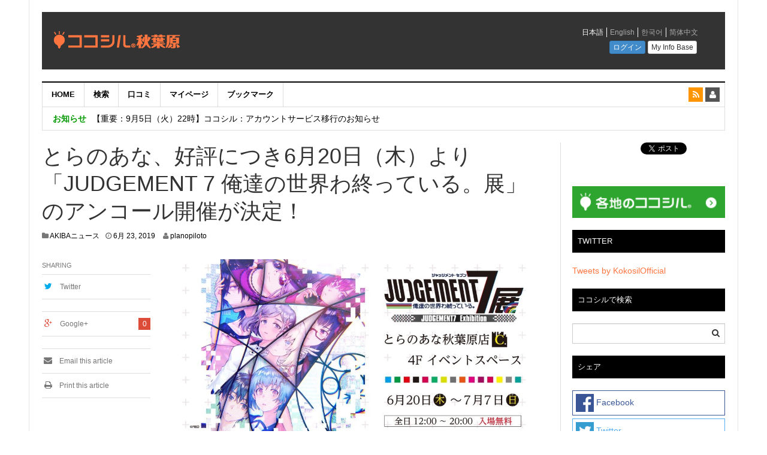

--- FILE ---
content_type: text/html; charset=UTF-8
request_url: https://home.akihabara.kokosil.net/ja/archives/19232
body_size: 16283
content:
<!DOCTYPE html>
<html lang="ja">
<head>
<meta charset="UTF-8">
<meta name="viewport" content="width=device-width, initial-scale=1">
<link rel="profile" href="http://gmpg.org/xfn/11">
<link rel="pingback" href="https://home.akihabara.kokosil.net/xmlrpc.php">
<meta name="google-site-verification" content="_q2FwbgJDVpjAbIMkxZO19t6AEKTkVSJFFVtSxrWyEk" />
<title>とらのあな、好評につき6月20日（木）より「JUDGEMENT 7 俺達の世界わ終っている。展」のアンコール開催が決定！ &#8211; ココシル秋葉原</title>
<meta name='robots' content='max-image-preview:large' />
	<style>img:is([sizes="auto" i], [sizes^="auto," i]) { contain-intrinsic-size: 3000px 1500px }</style>
	<link rel="alternate" hreflang="ja" href="https://home.akihabara.kokosil.net/ja/archives/19232" />
<link rel="alternate" hreflang="x-default" href="https://home.akihabara.kokosil.net/ja/archives/19232" />
<link rel="alternate" type="application/rss+xml" title="ココシル秋葉原 &raquo; フィード" href="https://home.akihabara.kokosil.net/ja/feed" />
<link rel="alternate" type="application/rss+xml" title="ココシル秋葉原 &raquo; コメントフィード" href="https://home.akihabara.kokosil.net/ja/comments/feed" />
<script type="text/javascript">
/* <![CDATA[ */
window._wpemojiSettings = {"baseUrl":"https:\/\/s.w.org\/images\/core\/emoji\/16.0.1\/72x72\/","ext":".png","svgUrl":"https:\/\/s.w.org\/images\/core\/emoji\/16.0.1\/svg\/","svgExt":".svg","source":{"concatemoji":"https:\/\/home.akihabara.kokosil.net\/wp-includes\/js\/wp-emoji-release.min.js?ver=6.8.3"}};
/*! This file is auto-generated */
!function(s,n){var o,i,e;function c(e){try{var t={supportTests:e,timestamp:(new Date).valueOf()};sessionStorage.setItem(o,JSON.stringify(t))}catch(e){}}function p(e,t,n){e.clearRect(0,0,e.canvas.width,e.canvas.height),e.fillText(t,0,0);var t=new Uint32Array(e.getImageData(0,0,e.canvas.width,e.canvas.height).data),a=(e.clearRect(0,0,e.canvas.width,e.canvas.height),e.fillText(n,0,0),new Uint32Array(e.getImageData(0,0,e.canvas.width,e.canvas.height).data));return t.every(function(e,t){return e===a[t]})}function u(e,t){e.clearRect(0,0,e.canvas.width,e.canvas.height),e.fillText(t,0,0);for(var n=e.getImageData(16,16,1,1),a=0;a<n.data.length;a++)if(0!==n.data[a])return!1;return!0}function f(e,t,n,a){switch(t){case"flag":return n(e,"\ud83c\udff3\ufe0f\u200d\u26a7\ufe0f","\ud83c\udff3\ufe0f\u200b\u26a7\ufe0f")?!1:!n(e,"\ud83c\udde8\ud83c\uddf6","\ud83c\udde8\u200b\ud83c\uddf6")&&!n(e,"\ud83c\udff4\udb40\udc67\udb40\udc62\udb40\udc65\udb40\udc6e\udb40\udc67\udb40\udc7f","\ud83c\udff4\u200b\udb40\udc67\u200b\udb40\udc62\u200b\udb40\udc65\u200b\udb40\udc6e\u200b\udb40\udc67\u200b\udb40\udc7f");case"emoji":return!a(e,"\ud83e\udedf")}return!1}function g(e,t,n,a){var r="undefined"!=typeof WorkerGlobalScope&&self instanceof WorkerGlobalScope?new OffscreenCanvas(300,150):s.createElement("canvas"),o=r.getContext("2d",{willReadFrequently:!0}),i=(o.textBaseline="top",o.font="600 32px Arial",{});return e.forEach(function(e){i[e]=t(o,e,n,a)}),i}function t(e){var t=s.createElement("script");t.src=e,t.defer=!0,s.head.appendChild(t)}"undefined"!=typeof Promise&&(o="wpEmojiSettingsSupports",i=["flag","emoji"],n.supports={everything:!0,everythingExceptFlag:!0},e=new Promise(function(e){s.addEventListener("DOMContentLoaded",e,{once:!0})}),new Promise(function(t){var n=function(){try{var e=JSON.parse(sessionStorage.getItem(o));if("object"==typeof e&&"number"==typeof e.timestamp&&(new Date).valueOf()<e.timestamp+604800&&"object"==typeof e.supportTests)return e.supportTests}catch(e){}return null}();if(!n){if("undefined"!=typeof Worker&&"undefined"!=typeof OffscreenCanvas&&"undefined"!=typeof URL&&URL.createObjectURL&&"undefined"!=typeof Blob)try{var e="postMessage("+g.toString()+"("+[JSON.stringify(i),f.toString(),p.toString(),u.toString()].join(",")+"));",a=new Blob([e],{type:"text/javascript"}),r=new Worker(URL.createObjectURL(a),{name:"wpTestEmojiSupports"});return void(r.onmessage=function(e){c(n=e.data),r.terminate(),t(n)})}catch(e){}c(n=g(i,f,p,u))}t(n)}).then(function(e){for(var t in e)n.supports[t]=e[t],n.supports.everything=n.supports.everything&&n.supports[t],"flag"!==t&&(n.supports.everythingExceptFlag=n.supports.everythingExceptFlag&&n.supports[t]);n.supports.everythingExceptFlag=n.supports.everythingExceptFlag&&!n.supports.flag,n.DOMReady=!1,n.readyCallback=function(){n.DOMReady=!0}}).then(function(){return e}).then(function(){var e;n.supports.everything||(n.readyCallback(),(e=n.source||{}).concatemoji?t(e.concatemoji):e.wpemoji&&e.twemoji&&(t(e.twemoji),t(e.wpemoji)))}))}((window,document),window._wpemojiSettings);
/* ]]> */
</script>
<style id='wp-emoji-styles-inline-css' type='text/css'>

	img.wp-smiley, img.emoji {
		display: inline !important;
		border: none !important;
		box-shadow: none !important;
		height: 1em !important;
		width: 1em !important;
		margin: 0 0.07em !important;
		vertical-align: -0.1em !important;
		background: none !important;
		padding: 0 !important;
	}
</style>
<link rel='stylesheet' id='wp-block-library-css' href='https://home.akihabara.kokosil.net/wp-includes/css/dist/block-library/style.min.css?ver=6.8.3' type='text/css' media='all' />
<style id='classic-theme-styles-inline-css' type='text/css'>
/*! This file is auto-generated */
.wp-block-button__link{color:#fff;background-color:#32373c;border-radius:9999px;box-shadow:none;text-decoration:none;padding:calc(.667em + 2px) calc(1.333em + 2px);font-size:1.125em}.wp-block-file__button{background:#32373c;color:#fff;text-decoration:none}
</style>
<style id='global-styles-inline-css' type='text/css'>
:root{--wp--preset--aspect-ratio--square: 1;--wp--preset--aspect-ratio--4-3: 4/3;--wp--preset--aspect-ratio--3-4: 3/4;--wp--preset--aspect-ratio--3-2: 3/2;--wp--preset--aspect-ratio--2-3: 2/3;--wp--preset--aspect-ratio--16-9: 16/9;--wp--preset--aspect-ratio--9-16: 9/16;--wp--preset--color--black: #000000;--wp--preset--color--cyan-bluish-gray: #abb8c3;--wp--preset--color--white: #ffffff;--wp--preset--color--pale-pink: #f78da7;--wp--preset--color--vivid-red: #cf2e2e;--wp--preset--color--luminous-vivid-orange: #ff6900;--wp--preset--color--luminous-vivid-amber: #fcb900;--wp--preset--color--light-green-cyan: #7bdcb5;--wp--preset--color--vivid-green-cyan: #00d084;--wp--preset--color--pale-cyan-blue: #8ed1fc;--wp--preset--color--vivid-cyan-blue: #0693e3;--wp--preset--color--vivid-purple: #9b51e0;--wp--preset--gradient--vivid-cyan-blue-to-vivid-purple: linear-gradient(135deg,rgba(6,147,227,1) 0%,rgb(155,81,224) 100%);--wp--preset--gradient--light-green-cyan-to-vivid-green-cyan: linear-gradient(135deg,rgb(122,220,180) 0%,rgb(0,208,130) 100%);--wp--preset--gradient--luminous-vivid-amber-to-luminous-vivid-orange: linear-gradient(135deg,rgba(252,185,0,1) 0%,rgba(255,105,0,1) 100%);--wp--preset--gradient--luminous-vivid-orange-to-vivid-red: linear-gradient(135deg,rgba(255,105,0,1) 0%,rgb(207,46,46) 100%);--wp--preset--gradient--very-light-gray-to-cyan-bluish-gray: linear-gradient(135deg,rgb(238,238,238) 0%,rgb(169,184,195) 100%);--wp--preset--gradient--cool-to-warm-spectrum: linear-gradient(135deg,rgb(74,234,220) 0%,rgb(151,120,209) 20%,rgb(207,42,186) 40%,rgb(238,44,130) 60%,rgb(251,105,98) 80%,rgb(254,248,76) 100%);--wp--preset--gradient--blush-light-purple: linear-gradient(135deg,rgb(255,206,236) 0%,rgb(152,150,240) 100%);--wp--preset--gradient--blush-bordeaux: linear-gradient(135deg,rgb(254,205,165) 0%,rgb(254,45,45) 50%,rgb(107,0,62) 100%);--wp--preset--gradient--luminous-dusk: linear-gradient(135deg,rgb(255,203,112) 0%,rgb(199,81,192) 50%,rgb(65,88,208) 100%);--wp--preset--gradient--pale-ocean: linear-gradient(135deg,rgb(255,245,203) 0%,rgb(182,227,212) 50%,rgb(51,167,181) 100%);--wp--preset--gradient--electric-grass: linear-gradient(135deg,rgb(202,248,128) 0%,rgb(113,206,126) 100%);--wp--preset--gradient--midnight: linear-gradient(135deg,rgb(2,3,129) 0%,rgb(40,116,252) 100%);--wp--preset--font-size--small: 13px;--wp--preset--font-size--medium: 20px;--wp--preset--font-size--large: 36px;--wp--preset--font-size--x-large: 42px;--wp--preset--spacing--20: 0.44rem;--wp--preset--spacing--30: 0.67rem;--wp--preset--spacing--40: 1rem;--wp--preset--spacing--50: 1.5rem;--wp--preset--spacing--60: 2.25rem;--wp--preset--spacing--70: 3.38rem;--wp--preset--spacing--80: 5.06rem;--wp--preset--shadow--natural: 6px 6px 9px rgba(0, 0, 0, 0.2);--wp--preset--shadow--deep: 12px 12px 50px rgba(0, 0, 0, 0.4);--wp--preset--shadow--sharp: 6px 6px 0px rgba(0, 0, 0, 0.2);--wp--preset--shadow--outlined: 6px 6px 0px -3px rgba(255, 255, 255, 1), 6px 6px rgba(0, 0, 0, 1);--wp--preset--shadow--crisp: 6px 6px 0px rgba(0, 0, 0, 1);}:where(.is-layout-flex){gap: 0.5em;}:where(.is-layout-grid){gap: 0.5em;}body .is-layout-flex{display: flex;}.is-layout-flex{flex-wrap: wrap;align-items: center;}.is-layout-flex > :is(*, div){margin: 0;}body .is-layout-grid{display: grid;}.is-layout-grid > :is(*, div){margin: 0;}:where(.wp-block-columns.is-layout-flex){gap: 2em;}:where(.wp-block-columns.is-layout-grid){gap: 2em;}:where(.wp-block-post-template.is-layout-flex){gap: 1.25em;}:where(.wp-block-post-template.is-layout-grid){gap: 1.25em;}.has-black-color{color: var(--wp--preset--color--black) !important;}.has-cyan-bluish-gray-color{color: var(--wp--preset--color--cyan-bluish-gray) !important;}.has-white-color{color: var(--wp--preset--color--white) !important;}.has-pale-pink-color{color: var(--wp--preset--color--pale-pink) !important;}.has-vivid-red-color{color: var(--wp--preset--color--vivid-red) !important;}.has-luminous-vivid-orange-color{color: var(--wp--preset--color--luminous-vivid-orange) !important;}.has-luminous-vivid-amber-color{color: var(--wp--preset--color--luminous-vivid-amber) !important;}.has-light-green-cyan-color{color: var(--wp--preset--color--light-green-cyan) !important;}.has-vivid-green-cyan-color{color: var(--wp--preset--color--vivid-green-cyan) !important;}.has-pale-cyan-blue-color{color: var(--wp--preset--color--pale-cyan-blue) !important;}.has-vivid-cyan-blue-color{color: var(--wp--preset--color--vivid-cyan-blue) !important;}.has-vivid-purple-color{color: var(--wp--preset--color--vivid-purple) !important;}.has-black-background-color{background-color: var(--wp--preset--color--black) !important;}.has-cyan-bluish-gray-background-color{background-color: var(--wp--preset--color--cyan-bluish-gray) !important;}.has-white-background-color{background-color: var(--wp--preset--color--white) !important;}.has-pale-pink-background-color{background-color: var(--wp--preset--color--pale-pink) !important;}.has-vivid-red-background-color{background-color: var(--wp--preset--color--vivid-red) !important;}.has-luminous-vivid-orange-background-color{background-color: var(--wp--preset--color--luminous-vivid-orange) !important;}.has-luminous-vivid-amber-background-color{background-color: var(--wp--preset--color--luminous-vivid-amber) !important;}.has-light-green-cyan-background-color{background-color: var(--wp--preset--color--light-green-cyan) !important;}.has-vivid-green-cyan-background-color{background-color: var(--wp--preset--color--vivid-green-cyan) !important;}.has-pale-cyan-blue-background-color{background-color: var(--wp--preset--color--pale-cyan-blue) !important;}.has-vivid-cyan-blue-background-color{background-color: var(--wp--preset--color--vivid-cyan-blue) !important;}.has-vivid-purple-background-color{background-color: var(--wp--preset--color--vivid-purple) !important;}.has-black-border-color{border-color: var(--wp--preset--color--black) !important;}.has-cyan-bluish-gray-border-color{border-color: var(--wp--preset--color--cyan-bluish-gray) !important;}.has-white-border-color{border-color: var(--wp--preset--color--white) !important;}.has-pale-pink-border-color{border-color: var(--wp--preset--color--pale-pink) !important;}.has-vivid-red-border-color{border-color: var(--wp--preset--color--vivid-red) !important;}.has-luminous-vivid-orange-border-color{border-color: var(--wp--preset--color--luminous-vivid-orange) !important;}.has-luminous-vivid-amber-border-color{border-color: var(--wp--preset--color--luminous-vivid-amber) !important;}.has-light-green-cyan-border-color{border-color: var(--wp--preset--color--light-green-cyan) !important;}.has-vivid-green-cyan-border-color{border-color: var(--wp--preset--color--vivid-green-cyan) !important;}.has-pale-cyan-blue-border-color{border-color: var(--wp--preset--color--pale-cyan-blue) !important;}.has-vivid-cyan-blue-border-color{border-color: var(--wp--preset--color--vivid-cyan-blue) !important;}.has-vivid-purple-border-color{border-color: var(--wp--preset--color--vivid-purple) !important;}.has-vivid-cyan-blue-to-vivid-purple-gradient-background{background: var(--wp--preset--gradient--vivid-cyan-blue-to-vivid-purple) !important;}.has-light-green-cyan-to-vivid-green-cyan-gradient-background{background: var(--wp--preset--gradient--light-green-cyan-to-vivid-green-cyan) !important;}.has-luminous-vivid-amber-to-luminous-vivid-orange-gradient-background{background: var(--wp--preset--gradient--luminous-vivid-amber-to-luminous-vivid-orange) !important;}.has-luminous-vivid-orange-to-vivid-red-gradient-background{background: var(--wp--preset--gradient--luminous-vivid-orange-to-vivid-red) !important;}.has-very-light-gray-to-cyan-bluish-gray-gradient-background{background: var(--wp--preset--gradient--very-light-gray-to-cyan-bluish-gray) !important;}.has-cool-to-warm-spectrum-gradient-background{background: var(--wp--preset--gradient--cool-to-warm-spectrum) !important;}.has-blush-light-purple-gradient-background{background: var(--wp--preset--gradient--blush-light-purple) !important;}.has-blush-bordeaux-gradient-background{background: var(--wp--preset--gradient--blush-bordeaux) !important;}.has-luminous-dusk-gradient-background{background: var(--wp--preset--gradient--luminous-dusk) !important;}.has-pale-ocean-gradient-background{background: var(--wp--preset--gradient--pale-ocean) !important;}.has-electric-grass-gradient-background{background: var(--wp--preset--gradient--electric-grass) !important;}.has-midnight-gradient-background{background: var(--wp--preset--gradient--midnight) !important;}.has-small-font-size{font-size: var(--wp--preset--font-size--small) !important;}.has-medium-font-size{font-size: var(--wp--preset--font-size--medium) !important;}.has-large-font-size{font-size: var(--wp--preset--font-size--large) !important;}.has-x-large-font-size{font-size: var(--wp--preset--font-size--x-large) !important;}
:where(.wp-block-post-template.is-layout-flex){gap: 1.25em;}:where(.wp-block-post-template.is-layout-grid){gap: 1.25em;}
:where(.wp-block-columns.is-layout-flex){gap: 2em;}:where(.wp-block-columns.is-layout-grid){gap: 2em;}
:root :where(.wp-block-pullquote){font-size: 1.5em;line-height: 1.6;}
</style>
<link rel='stylesheet' id='wpml-legacy-dropdown-0-css' href='https://home.akihabara.kokosil.net/wp-content/plugins/sitepress-multilingual-cms/templates/language-switchers/legacy-dropdown/style.min.css?ver=1' type='text/css' media='all' />
<style id='wpml-legacy-dropdown-0-inline-css' type='text/css'>
.wpml-ls-statics-shortcode_actions, .wpml-ls-statics-shortcode_actions .wpml-ls-sub-menu, .wpml-ls-statics-shortcode_actions a {border-color:#cdcdcd;}.wpml-ls-statics-shortcode_actions a, .wpml-ls-statics-shortcode_actions .wpml-ls-sub-menu a, .wpml-ls-statics-shortcode_actions .wpml-ls-sub-menu a:link, .wpml-ls-statics-shortcode_actions li:not(.wpml-ls-current-language) .wpml-ls-link, .wpml-ls-statics-shortcode_actions li:not(.wpml-ls-current-language) .wpml-ls-link:link {color:#444444;background-color:#ffffff;}.wpml-ls-statics-shortcode_actions .wpml-ls-sub-menu a:hover,.wpml-ls-statics-shortcode_actions .wpml-ls-sub-menu a:focus, .wpml-ls-statics-shortcode_actions .wpml-ls-sub-menu a:link:hover, .wpml-ls-statics-shortcode_actions .wpml-ls-sub-menu a:link:focus {color:#000000;background-color:#eeeeee;}.wpml-ls-statics-shortcode_actions .wpml-ls-current-language > a {color:#444444;background-color:#ffffff;}.wpml-ls-statics-shortcode_actions .wpml-ls-current-language:hover>a, .wpml-ls-statics-shortcode_actions .wpml-ls-current-language>a:focus {color:#000000;background-color:#eeeeee;}
</style>
<link rel='stylesheet' id='cms-navigation-style-base-css' href='https://home.akihabara.kokosil.net/wp-content/plugins/wpml-cms-nav/res/css/cms-navigation-base.css?ver=1.5.5' type='text/css' media='screen' />
<link rel='stylesheet' id='cms-navigation-style-css' href='https://home.akihabara.kokosil.net/wp-content/plugins/wpml-cms-nav/res/css/cms-navigation.css?ver=1.5.5' type='text/css' media='screen' />
<link rel='stylesheet' id='dw-focus-main-css' href='https://home.akihabara.kokosil.net/wp-content/themes/dw-focus/assets/css/dw-focus.min.css?ver=1.2.9' type='text/css' media='all' />
<link rel='stylesheet' id='dw-focus-style-css' href='https://home.akihabara.kokosil.net/wp-content/themes/dw-focus-child/style.css?ver=6.8.3' type='text/css' media='all' />
<link rel='stylesheet' id='dw-focus-print-css' href='https://home.akihabara.kokosil.net/wp-content/themes/dw-focus/assets/css/print.css?ver=1.2.9' type='text/css' media='print' />
<link rel='stylesheet' id='yarpp-thumbnails-css' href='https://home.akihabara.kokosil.net/wp-content/plugins/yet-another-related-posts-plugin/style/styles_thumbnails.css?ver=5.30.11' type='text/css' media='all' />
<style id='yarpp-thumbnails-inline-css' type='text/css'>
.yarpp-thumbnails-horizontal .yarpp-thumbnail {width: 130px;height: 170px;margin: 5px;margin-left: 0px;}.yarpp-thumbnail > img, .yarpp-thumbnail-default {width: 120px;height: 120px;margin: 5px;}.yarpp-thumbnails-horizontal .yarpp-thumbnail-title {margin: 7px;margin-top: 0px;width: 120px;}.yarpp-thumbnail-default > img {min-height: 120px;min-width: 120px;}
</style>
<script type="text/javascript" src="https://home.akihabara.kokosil.net/wp-content/plugins/sitepress-multilingual-cms/templates/language-switchers/legacy-dropdown/script.min.js?ver=1" id="wpml-legacy-dropdown-0-js"></script>
<script type="text/javascript" src="https://home.akihabara.kokosil.net/wp-content/themes/dw-focus/assets/js/modernizr.min.js?ver=1.2.9" id="modernizr-js"></script>
<script type="text/javascript" src="https://home.akihabara.kokosil.net/wp-includes/js/jquery/jquery.min.js?ver=3.7.1" id="jquery-core-js"></script>
<script type="text/javascript" src="https://home.akihabara.kokosil.net/wp-includes/js/jquery/jquery-migrate.min.js?ver=3.4.1" id="jquery-migrate-js"></script>
<script type="text/javascript" src="https://home.akihabara.kokosil.net/wp-content/themes/dw-focus/assets/js/jquery-mobile.min.js?ver=1.3.2" id="jquery-mobile-js"></script>
<link rel="https://api.w.org/" href="https://home.akihabara.kokosil.net/ja/wp-json/" /><link rel="alternate" title="JSON" type="application/json" href="https://home.akihabara.kokosil.net/ja/wp-json/wp/v2/posts/19232" /><link rel="EditURI" type="application/rsd+xml" title="RSD" href="https://home.akihabara.kokosil.net/xmlrpc.php?rsd" />
<meta name="generator" content="WordPress 6.8.3" />
<link rel="canonical" href="https://home.akihabara.kokosil.net/ja/archives/19232" />
<link rel='shortlink' href='https://home.akihabara.kokosil.net/ja?p=19232' />
<link rel="alternate" title="oEmbed (JSON)" type="application/json+oembed" href="https://home.akihabara.kokosil.net/ja/wp-json/oembed/1.0/embed?url=https%3A%2F%2Fhome.akihabara.kokosil.net%2Fja%2Farchives%2F19232" />
<link rel="alternate" title="oEmbed (XML)" type="text/xml+oembed" href="https://home.akihabara.kokosil.net/ja/wp-json/oembed/1.0/embed?url=https%3A%2F%2Fhome.akihabara.kokosil.net%2Fja%2Farchives%2F19232&#038;format=xml" />
<meta name="generator" content="WPML ver:4.7.4 stt:61,1,28,29;" />
<script type="text/javascript"></script><style type="text/css"></style><script>
(function(i,s,o,g,r,a,m){i['GoogleAnalyticsObject']=r;i[r]=i[r]||function(){
  (i[r].q=i[r].q||[]).push(arguments)},i[r].l=1*new Date();a=s.createElement(o),
  m=s.getElementsByTagName(o)[0];a.async=1;a.src=g;m.parentNode.insertBefore(a,m)
  })(window,document,'script','//www.google-analytics.com/analytics.js','ga');

  ga('create', 'UA-68449526-1', 'auto');

  var ua = navigator.userAgent;
  var ua_type = ua.search(/kokosil/i) != -1 ? 'kokosil/' : '';
  ua_type += ua.search(/Android/i) != -1 ? 'Android'
            : ua.search(/iPhone/i)  != -1 ? 'iPhone'
            : ua.search(/iPad/i)    != -1 ? 'iPad'
            : ua.search(/iPod/i)    != -1 ? 'iPod'
            : 'Others';
  ga('set', 'dimension1', ua_type);

  ga('send', 'pageview');
</script><link rel="icon" href="https://home.akihabara.kokosil.net/wp-content/uploads/2015/10/favicon-150x150.png" sizes="32x32" />
<link rel="icon" href="https://home.akihabara.kokosil.net/wp-content/uploads/2015/10/favicon.png" sizes="192x192" />
<link rel="apple-touch-icon" href="https://home.akihabara.kokosil.net/wp-content/uploads/2015/10/favicon.png" />
<meta name="msapplication-TileImage" content="https://home.akihabara.kokosil.net/wp-content/uploads/2015/10/favicon.png" />
<!-- ## NXS/OG ## --><!-- ## NXSOGTAGS ## --><!-- ## NXS/OG ## -->
	<!-- Google tag (gtag.js) -->
<script async src="https://www.googletagmanager.com/gtag/js?id=G-26EEQNW1E1"></script>
<script>
  window.dataLayer = window.dataLayer || [];
  function gtag(){dataLayer.push(arguments);}
  gtag('js', new Date());

  gtag('config', 'G-26EEQNW1E1');
</script>
</head>

<body class="wp-singular post-template-default single single-post postid-19232 single-format-standard wp-theme-dw-focus wp-child-theme-dw-focus-child metaslider-plugin layout-boxed sidebar-right">
<div id="page" class="hfeed site">
	<header class="site-header">
		<div class="container">
			<div class="row hidden-xs hidden-sm head-black">
				<div class="col-md-4">
																<a href="https://home.akihabara.kokosil.net/ja" rel="home" class="site-logo"><aside id="text-42" class="widget widget_text">			<div class="textwidget"><div class="mab5"><img src="https://home.akihabara.kokosil.net/wp-content/uploads/2015/10/logo.png"></div></div>
		</aside></a>
									</div>
								<div id="header-widgets" class="col-md-8"><aside id="text-5" class="widget widget_text">			<div class="textwidget"><div id="header-login">
<iframe src="https://akihabara.kokosil.net/ja/widget/header?newtheme=1" frameborder="0" scrolling="no" id="u_menu" style="width: 100%; height:57px;"></iframe>
</div></div>
		</aside></div>
							</div>
						<div class="navigation-wrap under-navigation-activated">
								<nav id="masthead" class="navbar navbar-default site-navigation" role="banner">
					<div class="navbar-header">
												<button class="navbar-toggle" data-toggle="collapse" data-target=".main-navigation"><i class="fa fa-bars"></i></button>
												<a href="https://home.akihabara.kokosil.net/ja" rel="home" class="site-brand navbar-brand visible-xs visible-sm">
																						<div class="header-mobile"><aside id="text-8" class="widget widget_text">			<div class="textwidget">ココシル秋葉原</div>
		</aside></div>
													</a>
													<button class="search-toggle visible-xs visible-sm" data-toggle="collapse" data-target=".under-navigation"><i class="fa fa-chevron-down"></i></button>
											</div>

					<div id="site-navigation" class="collapse navbar-collapse main-navigation" role="navigation">
						<ul id="menu-%e3%83%a1%e3%82%a4%e3%83%b3" class="nav navbar-nav navbar-left"><li class="menu-home"><a href="https://home.akihabara.kokosil.net/ja/">HOME</a></li>
<li class="menu-%e6%a4%9c%e7%b4%a2"><a href="http://akihabara.kokosil.net/ja/map/">検索</a></li>
<li class="menu-%e5%8f%a3%e3%82%b3%e3%83%9f"><a href="http://akihabara.kokosil.net/ja/timeline/">口コミ</a></li>
<li class="menu-%e3%83%9e%e3%82%a4%e3%83%9a%e3%83%bc%e3%82%b8"><a href="http://akihabara.kokosil.net/ja/home/">マイページ</a></li>
<li class="menu-%e3%83%96%e3%83%83%e3%82%af%e3%83%9e%e3%83%bc%e3%82%af"><a href="http://akihabara.kokosil.net/ja/home/bookmarks">ブックマーク</a></li>
</ul>						<div class="hidden-xs hidden-sm">		<ul class="nav navbar-nav navbar-right">
						<li class="rss"><a href="https://home.akihabara.kokosil.net/ja/feed"><i class="fa fa-rss"></i></a></li>
			<li class="user"><a href="https://home.akihabara.kokosil.net/wp-login.php"><i class="fa fa-user"></i></a></li>
		</ul>
	</div>
					</div>
				</nav>

								<div class="under-navigation hidden-xs hidden-sm hml-st">
					<div class="row">
						<div class="col-md-12 hidden-xs hidden-sm">		<aside id="news-ticker-3" class="widget dw_focus_widget_news_ticker">		<h2 class="widget-title">お知らせ</h2>		<div class="news-ticker-wrap headlines" data-interval="4000">
			<ul>
							<li>
					<a href="https://home.akihabara.kokosil.net/ja/archives/65637">【重要：9月5日（火）22時】ココシル：アカウントサービス移行のお知らせ</a>
								</li>
							<li>
					<a href="https://home.akihabara.kokosil.net/ja/archives/27367">【秋葉原ワシントンホテル】「Akiba eGaming Room（仮称）」期間限定販売 NTT東日本 ・ NTT e-Sportsとコラボレーション</a>
								</li>
							<li>
					<a href="https://home.akihabara.kokosil.net/ja/archives/25110">「いま、困っている店舗の皆様を応援させていただきたい！」</a>
								</li>
						</ul>
		</div>
		</aside>		</div>
						<div class="col-md-3 hidden-md hidden-lg"><div class="hml"><aside id="text-4" class="widget widget_text">			<div class="textwidget"><div id="header-login" >
<iframe src="https://akihabara.kokosil.net/ja/widget/header?newtheme=1" frameborder="0" scrolling="no" id="u_menu" style="width: 100%; height:77px;"></iframe>
</div></div>
		</aside></div></div>
					</div>
				</div>
							</div>
		</div>
	</header>

	<div id="content" class="site-content">

<div class="container">
	<div class="content-inner">
		<div class="row">
			<div class="col-lg-9">
				<div id="primary" class="content-area">
					<main id="main" class="site-main" role="main">
																	
	<article id="post-19232" class="post-19232 post type-post status-publish format-standard has-post-thumbnail hentry category-news">
		<header class="entry-header">
			<h1 class="entry-title">とらのあな、好評につき6月20日（木）より「JUDGEMENT 7 俺達の世界わ終っている。展」のアンコール開催が決定！</h1>
			<div class="entry-meta">
				<span class="cat-links"><i class="fa fa-folder"></i> <a href="https://home.akihabara.kokosil.net/ja/archives/category/news" rel="category tag">AKIBAニュース</a></span><span class="posted-on"><i class="fa fa-clock-o"></i> <a href="https://home.akihabara.kokosil.net/ja/archives/19232" rel="bookmark"><span class="entry-date published">6月 23, 2019</span><span class="updated sr-only">6月 21, 2019</span></a></span><span class="byline"> <i class="fa fa-user"></i> <span class="author vcard"><a class="url fn" href="https://home.akihabara.kokosil.net/ja/archives/author/planopiloto">planopiloto</a></span></span>			</div>
		</header>

		

	<div class="row">
		<div class="entry-content col-md-9 col-md-push-3">
					<div class="entry-thumbnail"><img width="1100" height="510" src="https://home.akihabara.kokosil.net/wp-content/uploads/2019/06/image12206x146_main.jpg" class="attachment-post-thumbnail size-post-thumbnail wp-post-image" alt="" decoding="async" fetchpriority="high" srcset="https://home.akihabara.kokosil.net/wp-content/uploads/2019/06/image12206x146_main.jpg 1100w, https://home.akihabara.kokosil.net/wp-content/uploads/2019/06/image12206x146_main-640x297.jpg 640w, https://home.akihabara.kokosil.net/wp-content/uploads/2019/06/image12206x146_main-230x107.jpg 230w" sizes="(max-width: 1100px) 100vw, 1100px" /></div>
		<p style="text-align: center"><span style="color: #999999">©RED</span></p>
<p>&nbsp;</p>
<p><strong>株式会社虎の穴は2019年6月20日（木）より、とらのあな秋葉原店Cイベントスペースにて「JUDGEMENT 7 俺達の世界わ終っている。展」のアンコール開催を行います。</strong></p>
<p>&nbsp;</p>
<p>当イベントは、2019年2月にとらのあな秋葉原店Cで開催され好評を博した、PS4用ソフト/新世界ADV「JUDGEMENT 7 俺達の世界わ終っている。」展のアンコール開催となります。<br />
会場では、「JUDGEMENT 7 俺達の世界わ終っている。」の作中グラフィックを堪能できるイラスト展示の他、前回も大好評を博したこだわりのオリジナルグッズの販売や高精細プリントのハイクオリティな複製イラスト、アクリルボードの受注販売に加え、新たに「7つの追加展示」を実施。<br />
原作であるレッド・エンタテインメントの協力により当展示会のために用意された、ジャッジメント7クオリティを誇る「いい意味で無駄」な展示物の数々は、前回ご観覧いただいたファンの方にも十二分にお楽しみいただけること間違い無しです。<br />
この機会にぜひ、秋葉原のとらのあな「JUDGEMENT 7 俺達の世界わ終っている。展」のアンコール開催にお立ち寄りください。</p>
<p>&nbsp;</p>
<p>株式会社虎の穴は、今後も幅広いジャンルのクリエイター支援の実施と世界に誇る「アキバカルチャー」の発信を国内外に向けて行い、全てのクリエイターの方々への創作活動支援及び環境整備支援などの独自の価値創造に取り組んで参ります。</p>
<p>&nbsp;</p>
<p>&nbsp;</p>
<p>■イベント概要<br />
<strong>イベント名 「JUDGEMENT 7 俺達の世界わ終っている。展」（アンコール）<br />
ページURL　<a href="https://news.toranoana.jp/95369" target="_blank" rel="nofollow">https://news.toranoana.jp/95369</a></strong></p>
<p>&nbsp;</p>
<p>期間：2019年6月20日（木） ～ 7月7日（日）　全日12:00～20:00<br />
場所：とらのあな秋葉原店C　4Fイベントスペース　（東京都千代田区外神田3-13-8 東京角田ビル4F）<br />
入場：無料</p>
<figure style="width: 348px" class="wp-caption alignright"><a href="https://home.akihabara.kokosil.net/wp-content/uploads/2019/06/image12206x146_sub1.jpg"><img decoding="async" class="aligncenter" src="https://home.akihabara.kokosil.net/wp-content/uploads/2019/06/image12206x146_sub1.jpg" alt=" " width="348" height="174" /></a><figcaption class="wp-caption-text">※とらのあな秋葉原店CアクセスMAP</figcaption></figure>
<p>&nbsp;</p>
<p>○展示内容<br />
<strong>・イラスト展示<br />
・オリジナルグッズ販売<br />
・複製イラスト、アクリルボード受注販売<br />
※7つの追加展示！</strong><br />
…etc</p>
<p>&nbsp;</p>
<p><strong>◆「JUDGEMENT 7 俺達の世界わ終っている。」とは</strong><br />
PS Vita専用ソフトとして2017年11月9日に発売された傑作ADV『俺達の世界わ終っている。』が、「5pb.Ga<br />
mes」と「レッド・エンタテインメント」のタッグにより、Playstaion®4で驚愕の進化を遂げる！<br />
ユーザーからも高い評価を得た物語をフルリマスター化！<br />
さらに、本編の後日談となる新規シナリオ、新キャラクターの登場など、数多の新規要素を追加！</p>
<p>&nbsp;</p>
<p>「JUDGEMENT 7 俺達の世界わ終っている。」公式サイト　<a href="http://5pb.jp/games/j7/" target="_blank" rel="nofollow">http://5pb.jp/games/j7/</a></p>
<figure style="width: 318px" class="wp-caption aligncenter"><a href="https://home.akihabara.kokosil.net/wp-content/uploads/2019/06/image12206x146_sub2.jpg"><img decoding="async" class="aligncenter" src="https://home.akihabara.kokosil.net/wp-content/uploads/2019/06/image12206x146_sub2.jpg" alt=" " width="318" height="126" /></a><figcaption class="wp-caption-text">©RED</figcaption></figure>
<p>&nbsp;</p>
<p>▼7つの追加展示（新規追加）</p>
<p style="clear: both"><a href="https://home.akihabara.kokosil.net/wp-content/uploads/2019/06/image12206x146_sub3.jpg"><img loading="lazy" decoding="async" class="aligncenter" src="https://home.akihabara.kokosil.net/wp-content/uploads/2019/06/image12206x146_sub3.jpg" alt=" " width="650" height="318" /></a></p>
<p>※展示される内容、展示方法が若干変わる場合もございます。</p>
<p>&nbsp;</p>
<figure style="width: 319px" class="wp-caption alignright"><a href="https://home.akihabara.kokosil.net/wp-content/uploads/2019/06/image12206x146_sub7.jpg"><img loading="lazy" decoding="async" class="aligncenter" src="https://home.akihabara.kokosil.net/wp-content/uploads/2019/06/image12206x146_sub7.jpg" alt=" " width="319" height="450" /></a><figcaption class="wp-caption-text">※「キャラデザ（初期ラフイラスト）」の展示イメージ</figcaption></figure>
<p><strong>①ジャッジメント7 会社説明会ブース<br />
②初期企画書公開<br />
③長大なプロット立ち読みコーナー<br />
④ラフイラストコレクション<br />
⑤極秘の開発資料<br />
⑥プロモーションムービー集<br />
⑦展示解説文（書き下ろし）</strong></p>
<p>&nbsp;</p>
<p>原作であるレッド・エンタテインメントのご協力により、今回の展示会のために用意された「いい意味で無駄」な展示物の数々は、やっぱりジャッジメント7クオリティ。もちろん、こだわりのあるオリジナルグッズもご用意しております。ぜひともお越しください。</p>
<p>&nbsp;<br />
■その他概要<br />
<strong>▼ステッカープレゼントフェア</strong><br />
イラスト展開催中に会場で1会計時に1,000円（税抜）以上ご購入の方に先着で1枚、「ジャッジメント7」特製ステッカー（A7サイズ）をプレゼント。<br />
※1会計につき1枚の配布とさせて頂きます。<br />
※配布物が無くなり次第終了となります。</p>
<p>&nbsp;</p>
<p><strong>▼販売予定グッズ</strong></p>
<figure style="width: 254px" class="wp-caption alignright"><a href="https://home.akihabara.kokosil.net/wp-content/uploads/2019/06/image12206x146_sub4.jpg"><img loading="lazy" decoding="async" class="aligncenter" src="https://home.akihabara.kokosil.net/wp-content/uploads/2019/06/image12206x146_sub4.jpg" alt=" " width="254" height="260" /></a><figcaption class="wp-caption-text">※「株式会社ジャッジメントセブン 社員名刺7種入り名刺ケース」商品イメージ</figcaption></figure>
<p><strong>・株式会社ジャッジメントセブン 社員名刺7種入り名刺ケース（全1種</strong>）　1,500円（税抜）<br />
<strong>・スリムタペストリー（全5種）</strong>　各1,800円（税抜）<br />
<strong>・A4クリアファイル（全7種）</strong>　各300円（税抜）<br />
<strong>・オリジナルアクリルキーホルダー（全5種）</strong>　各800円（税抜）<br />
<strong>・オリジナル缶バッジ（全5種）</strong>　1PLAY 300円（税抜）<br />
⇒当商品はブラインド仕様となり、絵柄はお選び頂けません。<br />
…etc</p>
<p>&nbsp;</p>
<p>※各商品とも、数に限りがございます。品切れの際はご容赦下さい。<br />
※販売グッズの在庫数のお問い合わせやお取り置き等についてはお答えいたしかねますのでご了承下さい。<br />
※当イベント販売商品は、開催中フェアの【対象外】となります。<br />
※許可の無い写真撮影はお断りさせていただきますのでご了承下さい（取材をご希望の場合は、スタッフにお申し付け下さい）。<br />
※徹夜や座り込み等は近隣住民のご迷惑になりますのでご遠慮ください。※物販の商品は、予告なく変更になる場合がございます。</p>
<p>&nbsp;<br />
<strong>▼受注販売</strong></p>
<figure style="width: 403px" class="wp-caption alignright"><a href="https://home.akihabara.kokosil.net/wp-content/uploads/2019/06/image12206x146_sub5.jpg"><img loading="lazy" decoding="async" class="aligncenter" src="https://home.akihabara.kokosil.net/wp-content/uploads/2019/06/image12206x146_sub5.jpg" alt=" " width="403" height="373" /></a><figcaption class="wp-caption-text">©RED</figcaption></figure>
<p><strong>○複製イラスト【額装】（8種）</strong><br />
販売方式：受注販売<br />
価格：18,519円（税抜）<br />
額縁寸法：393×508mm<br />
フレーム材質： アルミ製<br />
フレーム幅： 12mm<br />
表面：アクリル（2mm厚）<br />
付属品：アクリル板、額ひも 、かぶせ箱<br />
発送日：2019年8月予定</p>
<p>&nbsp;</p>
<p><strong>○アクリルボード（8種）</strong><br />
販売方式：受注販売<br />
価格：7,000円（税抜）<br />
寸法：B5サイズ・B5変形サイズ<br />
アクリル厚： 5mm<br />
発送日：2019年8月予定</p>
<p>&nbsp;</p>
<p>※額縁の仕様は一部異なる場合があります。<br />
※販売グッズの在庫数のお問い合わせについては恐れ入りますがお答えいたしかねます。また、お取り置き等についても受け付けておりませんのでご了承下さい。<br />
※許可の無い写真撮影はお断りさせていただきますのでご了承下さい（取材をご希望の場合は、スタッフにお申し付け下さい）。<br />
※徹夜・座り込み等は近隣住民のご迷惑になりますのでご遠慮ください。<br />
※物販の商品は、予告なく変更になる可能性がございます。</p>
<p>&nbsp;</p>
<p>&nbsp;</p>
<p>■関連商品</p>
<figure style="width: 235px" class="wp-caption alignright"><a href="https://home.akihabara.kokosil.net/wp-content/uploads/2019/06/image12206x146_sub6.jpg"><img loading="lazy" decoding="async" class="aligncenter" src="https://home.akihabara.kokosil.net/wp-content/uploads/2019/06/image12206x146_sub6.jpg" alt=" " width="235" height="300" /></a><figcaption class="wp-caption-text">©RED</figcaption></figure>
<p><strong>（PS4）JUDGEMENT 7 俺達の世界わ終っている。</strong><br />
ジャンル：新世界ADV<br />
発売日：2019年2月28日<br />
販売価格：6,880円（税抜）<br />
CERO：C（15才以上対象）<br />
特典：ブロマイド3枚セット</p>
<p>&nbsp;</p>
<p>&nbsp;</p>
<p>&nbsp;</p>
<p>&nbsp;</p>
<p>&nbsp;</p>
<p>&nbsp;<br />
■コピーライト表記<br />
©RED</p>
<p>&nbsp;</p>
<p>&nbsp;</p>
<hr />
<div class="kokosil-place" style="max-width: 600px; margin-bottom: 1em;">
  <a href="https://akihabara.kokosil.net/ja/place/00001c000000000000020000003406de" onClick="javascript:if (window._gaq) { _gaq.push(['_trackEvent', 'map click', window.location.href, 'https://akihabara.kokosil.net/ja/place/00001c000000000000020000003406de']);}">
    <div class="kokosil-place-title">
      <div class="kokosil-place-title-icon"><img decoding="async" src="https://home.akihabara.kokosil.net/wp-content/plugins/wp-kokosil-v3/kokosil-mark.png"></div>
      <div class="kokosil-place-title-name">とらのあな秋葉原店C<br>の情報・口コミを見る</div>
      <div class="kokosil-place-title-pointing"><img decoding="async" src="https://home.akihabara.kokosil.net/wp-content/plugins/wp-kokosil-v3/right-pointing.png"></div>
    </div>
    <div class="kokosil-place-map"><img decoding="async" src="//maps.googleapis.com/maps/api/staticmap?sensor=false&zoom=16&size=600x300&markers=35.7005407%2c139.771211&language=ja&key=AIzaSyDbwJHw8wS3tlSKN75CZpymcGGtsVIyQRA&signature=M7Xx5-er-h-WirTu-L014cN5Y5g%3D" alt=""></div>
  </a>
</div>
<div class='yarpp yarpp-related yarpp-related-website yarpp-template-thumbnails'>
<!-- YARPP Thumbnails -->
<h3>Related Article</h3>
<div class="yarpp-thumbnails-horizontal">
<a class='yarpp-thumbnail' rel='norewrite' href='https://home.akihabara.kokosil.net/ja/archives/21578' title='とらのあな、10月14日より全国の店舗で『とらのあな ハロウィンフェア』を開催！期間中、同人誌が5%割引に。店頭支払い手数料無料キャンペーンも。'>
<img width="120" height="120" src="https://home.akihabara.kokosil.net/wp-content/uploads/2019/10/image12206x161_main-120x120.jpg" class="attachment-yarpp-thumbnail size-yarpp-thumbnail wp-post-image" alt="" data-pin-nopin="true" srcset="https://home.akihabara.kokosil.net/wp-content/uploads/2019/10/image12206x161_main-120x120.jpg 120w, https://home.akihabara.kokosil.net/wp-content/uploads/2019/10/image12206x161_main-110x110.jpg 110w" sizes="(max-width: 120px) 100vw, 120px" /><span class="yarpp-thumbnail-title">とらのあな、10月14日より全国の店舗で『とらのあな ハロウィンフェア』を開催！期間中、同人誌が5%割引に。店頭支払い手数料無料キャンペーンも。</span></a>
<a class='yarpp-thumbnail' rel='norewrite' href='https://home.akihabara.kokosil.net/ja/archives/20580' title='人気イラストレーターsaitom先生のとらのあな初のイラスト展『saitom展』を、9月5日より秋葉原で開催！'>
<img width="120" height="120" src="https://home.akihabara.kokosil.net/wp-content/uploads/2019/08/image12206x154_main-120x120.jpg" class="attachment-yarpp-thumbnail size-yarpp-thumbnail wp-post-image" alt="" data-pin-nopin="true" srcset="https://home.akihabara.kokosil.net/wp-content/uploads/2019/08/image12206x154_main-120x120.jpg 120w, https://home.akihabara.kokosil.net/wp-content/uploads/2019/08/image12206x154_main-110x110.jpg 110w" sizes="(max-width: 120px) 100vw, 120px" /><span class="yarpp-thumbnail-title">人気イラストレーターsaitom先生のとらのあな初のイラスト展『saitom展』を、9月5日より秋葉原で開催！</span></a>
<a class='yarpp-thumbnail' rel='norewrite' href='https://home.akihabara.kokosil.net/ja/archives/3593' title='今年の夏も”とらのあな”が熱い！「2016とらのあな夏限定特設イベント」を、秋葉原・池袋・名古屋で開催！'>
<img width="120" height="66" src="https://home.akihabara.kokosil.net/wp-content/uploads/2016/08/d12206-45-559761-1.jpg" class="attachment-yarpp-thumbnail size-yarpp-thumbnail wp-post-image" alt="" data-pin-nopin="true" srcset="https://home.akihabara.kokosil.net/wp-content/uploads/2016/08/d12206-45-559761-1.jpg 650w, https://home.akihabara.kokosil.net/wp-content/uploads/2016/08/d12206-45-559761-1-640x352.jpg 640w, https://home.akihabara.kokosil.net/wp-content/uploads/2016/08/d12206-45-559761-1-230x126.jpg 230w" sizes="(max-width: 120px) 100vw, 120px" /><span class="yarpp-thumbnail-title">今年の夏も”とらのあな”が熱い！「2016とらのあな夏限定特設イベント」を、秋葉原・池袋・名古屋で開催！</span></a>
<a class='yarpp-thumbnail' rel='norewrite' href='https://home.akihabara.kokosil.net/ja/archives/17434' title='豪華景品が当たる！？4月限定キャンペーンが「とらのあな」でスタート！'>
<img width="120" height="120" src="https://home.akihabara.kokosil.net/wp-content/uploads/2019/04/main1-120x120.jpg" class="attachment-yarpp-thumbnail size-yarpp-thumbnail wp-post-image" alt="" data-pin-nopin="true" srcset="https://home.akihabara.kokosil.net/wp-content/uploads/2019/04/main1-120x120.jpg 120w, https://home.akihabara.kokosil.net/wp-content/uploads/2019/04/main1-110x110.jpg 110w" sizes="(max-width: 120px) 100vw, 120px" /><span class="yarpp-thumbnail-title">豪華景品が当たる！？4月限定キャンペーンが「とらのあな」でスタート！</span></a>
<a class='yarpp-thumbnail' rel='norewrite' href='https://home.akihabara.kokosil.net/ja/archives/22028' title='とらのあな、イラストレーターぽんかん⑧先生の『やはり俺の青春ラブコメはまちがっている。』展＠とらのあなを、2019年11月15日より開催！'>
<img width="120" height="120" src="https://home.akihabara.kokosil.net/wp-content/uploads/2019/11/image12206x165_main-120x120.jpg" class="attachment-yarpp-thumbnail size-yarpp-thumbnail wp-post-image" alt="" data-pin-nopin="true" srcset="https://home.akihabara.kokosil.net/wp-content/uploads/2019/11/image12206x165_main-120x120.jpg 120w, https://home.akihabara.kokosil.net/wp-content/uploads/2019/11/image12206x165_main-110x110.jpg 110w" sizes="(max-width: 120px) 100vw, 120px" /><span class="yarpp-thumbnail-title">とらのあな、イラストレーターぽんかん⑧先生の『やはり俺の青春ラブコメはまちがっている。』展＠とらのあなを、2019年11月15日より開催！</span></a>
<a class='yarpp-thumbnail' rel='norewrite' href='https://home.akihabara.kokosil.net/ja/archives/662' title='年末年始も”とらのあな”が熱い！恒例のコミケ同人販売会＋イベント企画『第8回 とらのあなUDX特設会場』開催決定！'>
<img width="89" height="120" src="https://home.akihabara.kokosil.net/wp-content/uploads/2015/12/444444.jpg" class="attachment-yarpp-thumbnail size-yarpp-thumbnail wp-post-image" alt="" data-pin-nopin="true" srcset="https://home.akihabara.kokosil.net/wp-content/uploads/2015/12/444444.jpg 332w, https://home.akihabara.kokosil.net/wp-content/uploads/2015/12/444444-266x360.jpg 266w, https://home.akihabara.kokosil.net/wp-content/uploads/2015/12/444444-230x312.jpg 230w" sizes="(max-width: 89px) 100vw, 89px" /><span class="yarpp-thumbnail-title">年末年始も”とらのあな”が熱い！恒例のコミケ同人販売会＋イベント企画『第8回 とらのあなUDX特設会場』開催決定！</span></a>
<a class='yarpp-thumbnail' rel='norewrite' href='https://home.akihabara.kokosil.net/ja/archives/12761' title='イラストレーターokama初のイラスト展『okamart』を、2018年6月・7月・8月にかけ名古屋、秋葉原、大阪の「とらのあな」で開催決定！'>
<img width="120" height="120" src="https://home.akihabara.kokosil.net/wp-content/uploads/2018/05/d12206-97-652596-6-120x120.jpg" class="attachment-yarpp-thumbnail size-yarpp-thumbnail wp-post-image" alt="" data-pin-nopin="true" srcset="https://home.akihabara.kokosil.net/wp-content/uploads/2018/05/d12206-97-652596-6-120x120.jpg 120w, https://home.akihabara.kokosil.net/wp-content/uploads/2018/05/d12206-97-652596-6-110x110.jpg 110w" sizes="(max-width: 120px) 100vw, 120px" /><span class="yarpp-thumbnail-title">イラストレーターokama初のイラスト展『okamart』を、2018年6月・7月・8月にかけ名古屋、秋葉原、大阪の「とらのあな」で開催決定！</span></a>
<a class='yarpp-thumbnail' rel='norewrite' href='https://home.akihabara.kokosil.net/ja/archives/11929' title='イラストレーター「keepout」初のイラスト個展『大好きです。』が、秋葉原の「とらのあな」で2018年4月13日（金）より開催決定！'>
<img width="120" height="120" src="https://home.akihabara.kokosil.net/wp-content/uploads/2018/04/sub31-120x120.jpg" class="attachment-yarpp-thumbnail size-yarpp-thumbnail wp-post-image" alt="" data-pin-nopin="true" srcset="https://home.akihabara.kokosil.net/wp-content/uploads/2018/04/sub31-120x120.jpg 120w, https://home.akihabara.kokosil.net/wp-content/uploads/2018/04/sub31-110x110.jpg 110w" sizes="(max-width: 120px) 100vw, 120px" /><span class="yarpp-thumbnail-title">イラストレーター「keepout」初のイラスト個展『大好きです。』が、秋葉原の「とらのあな」で2018年4月13日（金）より開催決定！</span></a>
</div>
</div>
						</div>
			<div class="entry-sidebar col-md-3 col-md-pull-9">
						<div class="entry-sharing">
			<h3>Sharing</h3>
							<ul class="list-group">
				<li class="list-group-item"><span id="twitter" data-url="https://home.akihabara.kokosil.net/ja/archives/19232" data-text="とらのあな、好評につき6月20日（木）より「JUDGEMENT 7 俺達の世界わ終っている。展」のアンコール開催が決定！" data-title="Twitter"><div class="box"><a class="share" href="#">Twitter</a></div></span></li>
				<li class="list-group-item"><span id="facebook" data-url="https://home.akihabara.kokosil.net/ja/archives/19232" data-text="とらのあな、好評につき6月20日（木）より「JUDGEMENT 7 俺達の世界わ終っている。展」のアンコール開催が決定！" data-title="Facebook"></span></li>
				<li class="list-group-item"><span id="google-plus" data-url="https://home.akihabara.kokosil.net/ja/archives/19232" data-text="とらのあな、好評につき6月20日（木）より「JUDGEMENT 7 俺達の世界わ終っている。展」のアンコール開催が決定！" data-title="Google+"></span></li>
				<li class="list-group-item"><span id="linkedin" data-url="https://home.akihabara.kokosil.net/ja/archives/19232" data-text="とらのあな、好評につき6月20日（木）より「JUDGEMENT 7 俺達の世界わ終っている。展」のアンコール開催が決定！" data-title="Linkedin"></span></li>
				<li class="list-group-item"><a href="mailto:?Subject=とらのあな、好評につき6月20日（木）より「JUDGEMENT 7 俺達の世界わ終っている。展」のアンコール開催が決定！&body=https://home.akihabara.kokosil.net/ja/archives/19232"><i class="fa fa-envelope"></i> Email this article</a></li>
				<li class="list-group-item"><a onclick="window.print();"><i class="fa fa-print"></i> Print this article</a></li>
			</ul>
				

		</div>
						</div>
		</div>


	</article>
												
						
	<nav class="navigation post-navigation" aria-label="投稿">
		<h2 class="screen-reader-text">投稿ナビゲーション</h2>
		<div class="nav-links"><div class="nav-previous"><a href="https://home.akihabara.kokosil.net/ja/archives/19171" rel="prev">「ホロライブ×アトレ秋葉原 コラボ」第2弾実施のお知らせ</a></div><div class="nav-next"><a href="https://home.akihabara.kokosil.net/ja/archives/19266" rel="next">猿田彦珈琲 令和元年最初のオープン地は秋葉原と池袋に決定！</a></div></div>
	</nav>																</main>
				</div>
			</div>
			<div class="col-lg-3">
				
<div id="secondary" class="widget-area" role="complementary">
	<aside id="text-14" class="widget widget_text">			<div class="textwidget"><div id="boxArea" style="display:table;padding:0 0 0 2px;"><div style="width:112px;height:22px;float:left; margin-bottom:9px"><iframe src="//www.facebook.com/v2.0/plugins/like.php?href=http%3A%2F%2Fhome.akihabara.kokosil.net%2F&amp;width&amp;layout=button_count&amp;action=like&amp;show_faces=false&amp;share=false&amp;height=90&amp;appId=" scrolling="no" frameborder="0" style="border:none; overflow:hidden; height:90px;" allowTransparency="true"></iframe></div><div style="width:100px;height:22px;float:left; margin-bottom:9px"><a href="https://twitter.com/share" class="twitter-share-button" data-lang="ja">ツイート</a><script>!function(d,s,id){var js,fjs=d.getElementsByTagName(s)[0],p=/^http:/.test(d.location)?'http':'https';if(!d.getElementById(id)){js=d.createElement(s);js.id=id;js.src=p+'://platform.twitter.com/widgets.js';fjs.parentNode.insertBefore(js,fjs);}}(document, 'script', 'twitter-wjs');</script></div><div style="width:86px;height:22px;float:left;"><span><script type="text/javascript" src="//media.line.me/js/line-button.js?v=20140411" ></script><script type="text/javascript">new media_line_me.LineButton({"pc":true,"lang":"ja","type":"a"});</script></span></div></div></div>
		</aside><aside id="text-17" class="widget widget_text">			<div class="textwidget"><a href="http://kokosil.net" target="_blank"><img src="https://home.ginza.kokosil.net/wp-content/uploads/2015/08/kokosil.net_ja.png" alt="kokosil.net" class="simg" /></a>
</div>
		</aside><aside id="text-64" class="widget widget_text"><h2 class="widget-title">Twitter</h2>			<div class="textwidget"><a class="twitter-timeline" data-height="500" data-theme="light" href="https://twitter.com/KokosilOfficial?ref_src=twsrc%5Etfw">Tweets by KokosilOfficial</a> <script async src="https://platform.twitter.com/widgets.js" charset="utf-8"></script></div>
		</aside><aside id="text-20" class="widget widget_text"><h2 class="widget-title">ココシルで検索</h2>			<div class="textwidget"><form method="get" id="searchform" action="https://akihabara.kokosil.net/ja/map">
	<input type="text" name="q" id="keyword" class="form-control" value="" placeholder="">
	<input type="submit" class="search-submit" id="search_submit">
<input type="hidden" name="lang" value="ja"></form></div>
		</aside><aside id="text-21" class="widget widget_text"><h2 class="widget-title">シェア</h2>			<div class="textwidget"><style>
@media (max-width: 767px) {
#secondary .textwidget .btn-sns img {
  width: 30px;
  height: auto;
}
}
.s-btn {
    display: inline-block;
    margin-bottom: 0;
    font-weight: normal;
    text-align: center;
    vertical-align: middle;
    touch-action: manipulation;
    cursor: pointer;
    background-image: none;
    border: 0px solid transparent;
    white-space: nowrap;
    padding: 6px 12px;
    font-size: 16px;
    line-height: 1.42857143;
    border-radius: 0;
    -webkit-user-select: none;
    -moz-user-select: none;
    -ms-user-select: none;
    user-select: none;
	background-color:#fff;
}
.kokosil-search input {
    font-family: inherit;
    font-size: inherit;
    line-height: inherit;
    border: 1px solid #ccc;
}
.btn-sns{
    display: block;
    height: 42px;
    margin-bottom: 5px;
    padding-top: 5px;
    padding-bottom: 5px;
    text-decoration: none;
    text-align: left;
}
.btn-sns:hover {
	background-color:#eee;
}

.twitter1{
    border: #55acee solid 1px;
}

.fb{
    border: #3b5998 solid 1px;
}

.line{
    border: #00c300 solid 1px;

}
.img30 {
    width: 30px !important;
    height: auto;
}
</style>

<a style="color:#3b5998;" class="fb btn-sns" href="http://www.facebook.com/share.php?u=https://home.akihabara.kokosil.net/" onclick="window.open(this.href, 'FBwindow', 'width=650, height=450, menubar=no, toolbar=no, scrollbars=yes'); return false;"><img style="margin-left:5px; vertical-align:middle" src="https://home.ginza.kokosil.net/wp-content/uploads/2015/08/facebook1.png" class="img30"> Facebook</a>

<a style="color:#55acee;" class="twitter1 btn-sns" href="http://twitter.com/share?url=https://home.akihabara.kokosil.net/&text=ココシル秋葉原" target="_blank"><img style="margin-left:5px; vertical-align:middle"  src="https://home.ginza.kokosil.net/wp-content/uploads/2015/08/twitter1.png" class="img30"> Twitter</a>

<a style="color:#00c300;"  class="line btn-sns" href="http://line.me/R/msg/text/?ココシル秋葉原https://home.akihabara.kokosil.net/" target="_blank"><img style="margin-left:5px; vertical-align:middle"  src="https://home.ginza.kokosil.net/wp-content/uploads/2015/08/line1.png" class="img30"> LINE</a></div>
		</aside><aside id="text-23" class="widget widget_text">			<div class="textwidget"><a href="http://kokosil.net/manual.html" target="_blank"><img src="https://home.ginza.kokosil.net/wp-content/uploads/2015/08/use.png" alt="kokosil.net" class="simg" /></a>
</div>
		</aside><aside id="execphp-3" class="widget widget_execphp"><h2 class="widget-title">最新口コミ</h2>			<div class="execphpwidget"><style type="text/css">
#kokosil-reviews h2 {
font-family: "ヒラギノ角ゴ Pro W3", "Hiragino Kaku Gothic Pro", "メイリオ", Meiryo, Osaka, "ＭＳ Ｐゴシック", "MS PGothic", sans-serif;
font-size: 16px;
}
#kokosil-reviews img {
  max-width: 130px !important;
  max-height: 130px !important;
}
.kokosil-title {
	color: #000;
	font-size: 13px;
	margin: 0 0 20px;
	line-height: 32px;
	border-top: 1px solid #000;
	border-bottom: 1px solid #ddd;
	font-weight:bold;
	padding-top:8px;
	padding-bottom:5px;
}
@media(max-width:767px){
#secondary .textwidget .kokosil-title img {
        width:30px;
}
}
.review_item {
margin-top: 10px;
margin-bottom: 5px;
}
</style>

<div id="kokosil-reviews"><div class="kokosil-v3-review-loading">Loading...</div></div>
<script type="text/javascript">
jQuery(function() {
  if (jQuery('#kokosil-v3-reviews-js').length == 0) {
    var sc = document.createElement('script');
    sc.id ='kokosil-v3-reviews-js';
    sc.type = 'text/javascript';
    sc.src = 'https://home.akihabara.kokosil.net/wp-content/plugins/wp-kokosil-v3/kokosil-v3-reviews.js?2014062701';
    document.getElementsByTagName('head')[0].appendChild(sc);

    var css = document.createElement('link');
    css.type = 'text/css';
    css.rel  = 'StyleSheet';
    css.href = 'https://home.akihabara.kokosil.net/wp-content/plugins/wp-kokosil-v3/kokosil-v3-reviews.css?2014062701';
    document.getElementsByTagName('head')[0].appendChild(css);
  }
  loaded();

  function loaded() {
    if (!window.KokosilPluginV3 || !window.KokosilPluginV3.ReviewList) {
      setTimeout(loaded, 500);
    }
    else {
      var rv = new KokosilPluginV3.ReviewList({
        'TR':         {'Read More': 'もっと読む'},
        'kokosilUrl': 'https://akihabara.kokosil.net',
        'divId':      'kokosil-reviews',
        'lang':       'ja',
        'staffReview': 0,
        'count':       3,
        'before':      '',
        'after':       ''
      });
      rv.showReviews();
    }
  }
});
</script>
<!--
$lang = preg_replace("%^/([^/]*)/.*%", "$1", $_SERVER["REQUEST_URI"]);
kokosil_reviews_v2b_insert_javascript($lang, '#recent_reviews');
-->
<!--
<div id="recent_reviews" style="height: 380px; overflow-y: scroll; padding: 10px; margin-top:20px;">
</div>
--></div>
		</aside></div>
			</div>
		</div>
	</div>
</div>

	</div>

	<footer id="colophon" class="site-footer" role="contentinfo">
		<div class="container">
			
<div id="footer-widgets" class="widget-area" role="complementary">
	<div class="row">
		<div class="col-lg-3 col-sm-2"><aside id="categories-2" class="widget widget_categories"><h2 class="widget-title">記事カテゴリー</h2>
			<ul>
					<li class="cat-item cat-item-3"><a href="https://home.akihabara.kokosil.net/ja/archives/category/news">AKIBAニュース</a>
</li>
	<li class="cat-item cat-item-1"><a href="https://home.akihabara.kokosil.net/ja/archives/category/info">お知らせ</a>
</li>
	<li class="cat-item cat-item-25"><a href="https://home.akihabara.kokosil.net/ja/archives/category/%e5%ba%97%e8%88%97%e5%bf%9c%e6%8f%b4pj/%e3%81%9d%e3%81%ae%e4%bb%96">その他</a>
</li>
	<li class="cat-item cat-item-24"><a href="https://home.akihabara.kokosil.net/ja/archives/category/%e5%ba%97%e8%88%97%e5%bf%9c%e6%8f%b4pj/%e3%83%86%e3%82%a4%e3%82%af%e3%82%a2%e3%82%a6%e3%83%88">テイクアウト</a>
</li>
	<li class="cat-item cat-item-23"><a href="https://home.akihabara.kokosil.net/ja/archives/category/%e5%ba%97%e8%88%97%e5%bf%9c%e6%8f%b4pj">店舗応援PJ</a>
</li>
			</ul>

			</aside></div>
		<div class="col-lg-3 col-sm-2"><aside id="text-24" class="widget widget_text"><h2 class="widget-title">このサイトについて</h2>			<div class="textwidget"><a href="http://kokosil.net/terms.html">利用規約</a><br />
<a href="http://kokosil.net/policy.html">プライバシーポリシー </a><br />
<a href="http://kokosil.net/inquiry.html">お問合せ</a><br /><br /></div>
		</aside></div>
		<div class="col-lg-3 col-sm-2"></div>
		<div class="col-lg-3 col-md-4 col-lg-offset-0 col-md-offset-2 col-sm-5 col-sm-offset-1"></div>
	</div>
</div>
			<div class="row">
				<div class="site-info col-md-6">
					<aside id="text-12" class="widget widget_text">			<div class="textwidget">Copyright <script type="text/javascript">
                       document.write(new Date().getFullYear())
                       </script> <a href="http://www.uctec.com/" target="_blank">Ubiquitous Computing Technology Corporation</a>. All Rights Reserved.<br />
                    ココシル®は、ユーシーテクノロジ株式会社の登録商標です。</div>
		</aside>				</div>
				<div class="site-footer-logo col-md-6 text-right">
					<div class="footer-logo"><a href="https://home.akihabara.kokosil.net/ja" rel="home"><aside id="text-8" class="widget widget_text">			<div class="textwidget">ココシル秋葉原</div>
		</aside></a></div>
				</div>
			</div>
		</div>
	</footer>
</div>

<script type="speculationrules">
{"prefetch":[{"source":"document","where":{"and":[{"href_matches":"\/ja\/*"},{"not":{"href_matches":["\/wp-*.php","\/wp-admin\/*","\/wp-content\/uploads\/*","\/wp-content\/*","\/wp-content\/plugins\/*","\/wp-content\/themes\/dw-focus-child\/*","\/wp-content\/themes\/dw-focus\/*","\/ja\/*\\?(.+)"]}},{"not":{"selector_matches":"a[rel~=\"nofollow\"]"}},{"not":{"selector_matches":".no-prefetch, .no-prefetch a"}}]},"eagerness":"conservative"}]}
</script>
<style type="text/css">a { color: #fe7540}
a:hover, a:active { color: #999999}
body { background: url() #ffffff repeat top center scroll}
.site-header { background: url() #ffffff repeat top center scroll}
.site-footer { color: #dddddd}
.site-footer a { color: #eeeeee}
.site-footer a:hover, .site-footer a:active { color: #ffffff}
.site-footer #footer-widgets .widget-title { color: #ffffff}
.site-footer .footer-navigation, #footer-widgets { border-color: #555555}
#footer-widgets .widget_nav_menu:after { background-color: #555555}
 .site-footer { background: url() #000 repeat top center scroll}
body { color:#333333; font-family:&quot;Helvetica Neue&quot;, Helvetica, sans-serif; font-size:14px; }
h1 { color:#333333; font-family:&quot;Helvetica Neue&quot;, Helvetica, sans-serif; font-size:30px; }
h2 { color:#333333; font-family:&quot;Helvetica Neue&quot;, Helvetica, sans-serif; font-size:24px; }
h3 { color:#333333; font-family:&quot;Helvetica Neue&quot;, Helvetica, sans-serif; font-size:20px; }
h4 { color:#333333; font-family:&quot;Helvetica Neue&quot;, Helvetica, sans-serif; font-size:18px; }
h5 { color:#333333; font-family:&quot;Helvetica Neue&quot;, Helvetica, sans-serif; font-size:14px; }
h6 { color:#333333; font-family:&quot;Helvetica Neue&quot;, Helvetica, sans-serif; font-size:12px; }
</style><link rel='stylesheet' id='kokosil-v3-map-style-css' href='https://home.akihabara.kokosil.net/wp-content/plugins/wp-kokosil-v3/kokosil-v3-map.css?ver=1.1.0' type='text/css' media='all' />
<link rel='stylesheet' id='yarppRelatedCss-css' href='https://home.akihabara.kokosil.net/wp-content/plugins/yet-another-related-posts-plugin/style/related.css?ver=5.30.11' type='text/css' media='all' />
<script type="text/javascript" id="dw-focus-script-js-extra">
/* <![CDATA[ */
var dw_focus = {"ajax_url":"https:\/\/home.akihabara.kokosil.net\/wp-admin\/admin-ajax.php"};
var sharrre = {"sharrre_url":"https:\/\/home.akihabara.kokosil.net\/wp-content\/themes\/dw-focus\/inc\/sharrre.php"};
/* ]]> */
</script>
<script type="text/javascript" src="https://home.akihabara.kokosil.net/wp-content/themes/dw-focus/assets/js/dw-focus.min.js?ver=1.2.9" id="dw-focus-script-js"></script>


</body>
</html>


--- FILE ---
content_type: text/css
request_url: https://home.akihabara.kokosil.net/wp-content/themes/dw-focus/style.css
body_size: 85
content:
/*
Theme Name: DW Focus
Theme URI: http://www.designwall.com/wordpress/themes/dw-focus/
Author: DesignWall
Author URI: http://www.designwall.com
Description: Responsive News WordPress Theme
Version: 1.2.9
License: GNU General Public License v2 or later
License URI: http://www.gnu.org/licenses/gpl-2.0.html
Text Domain: dw-focus
Tags:
*/
